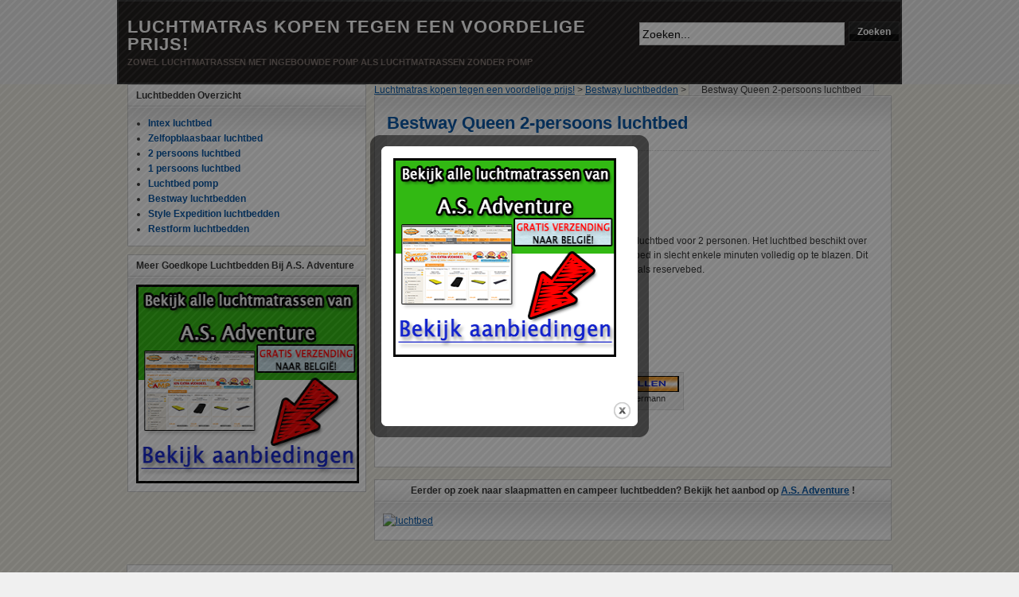

--- FILE ---
content_type: text/html; charset=UTF-8
request_url: http://www.luchtmatrassen.be/bestway-luchtbedden/bestway-queen-2-persoonsluchtbed.html
body_size: 8550
content:
<!DOCTYPE html PUBLIC "-//W3C//DTD XHTML 1.0 Transitional//EN" "http://www.w3.org/TR/xhtml1/DTD/xhtml1-transitional.dtd"><html xmlns="http://www.w3.org/1999/xhtml" lang="en-US">
<head profile="http://gmpg.org/xfn/11">
<meta http-equiv="Content-Type" content="text/html; charset=UTF-8" />
<title>Bestway Queen 2-persoons luchtbed</title>
<meta name="description" content="Zowel luchtmatrassen met ingebouwde pomp als luchtmatrassen zonder pomp" /><meta name="google-site-verification" content="IwpfjkaxHinrk9fd49DAuy5I4YbDZ31iSgja1CA8hYU" />
<link rel="alternate" type="application/rss+xml" href="http://www.luchtmatrassen.be/?feed=rss2" title="Luchtmatras kopen tegen een voordelige prijs! latest posts" />

<link rel="alternate" type="application/rss+xml" href="http://www.luchtmatrassen.be/?feed=comments-rss2" title="Luchtmatras kopen tegen een voordelige prijs! latest comments" />

<link rel="pingback" href="http://www.luchtmatrassen.be/xmlrpc.php" />

<link rel="shortcut icon" href="http://www.luchtmatrassen.be/wp-content/themes/arras-theme/images/favicon.ico" />

<meta name='robots' content='max-image-preview:large' />
	<style>img:is([sizes="auto" i], [sizes^="auto," i]) { contain-intrinsic-size: 3000px 1500px }</style>
	<link rel="alternate" type="application/rss+xml" title="Luchtmatras kopen tegen een voordelige prijs! &raquo; Bestway Queen 2-persoons luchtbed Comments Feed" href="http://www.luchtmatrassen.be/bestway-luchtbedden/bestway-queen-2-persoonsluchtbed.html/feed" />
		<!-- This site uses the Google Analytics by MonsterInsights plugin v9.11.1 - Using Analytics tracking - https://www.monsterinsights.com/ -->
		<!-- Note: MonsterInsights is not currently configured on this site. The site owner needs to authenticate with Google Analytics in the MonsterInsights settings panel. -->
					<!-- No tracking code set -->
				<!-- / Google Analytics by MonsterInsights -->
		<script type="text/javascript">
/* <![CDATA[ */
window._wpemojiSettings = {"baseUrl":"https:\/\/s.w.org\/images\/core\/emoji\/15.0.3\/72x72\/","ext":".png","svgUrl":"https:\/\/s.w.org\/images\/core\/emoji\/15.0.3\/svg\/","svgExt":".svg","source":{"concatemoji":"http:\/\/www.luchtmatrassen.be\/wp-includes\/js\/wp-emoji-release.min.js?ver=6.7.4"}};
/*! This file is auto-generated */
!function(i,n){var o,s,e;function c(e){try{var t={supportTests:e,timestamp:(new Date).valueOf()};sessionStorage.setItem(o,JSON.stringify(t))}catch(e){}}function p(e,t,n){e.clearRect(0,0,e.canvas.width,e.canvas.height),e.fillText(t,0,0);var t=new Uint32Array(e.getImageData(0,0,e.canvas.width,e.canvas.height).data),r=(e.clearRect(0,0,e.canvas.width,e.canvas.height),e.fillText(n,0,0),new Uint32Array(e.getImageData(0,0,e.canvas.width,e.canvas.height).data));return t.every(function(e,t){return e===r[t]})}function u(e,t,n){switch(t){case"flag":return n(e,"\ud83c\udff3\ufe0f\u200d\u26a7\ufe0f","\ud83c\udff3\ufe0f\u200b\u26a7\ufe0f")?!1:!n(e,"\ud83c\uddfa\ud83c\uddf3","\ud83c\uddfa\u200b\ud83c\uddf3")&&!n(e,"\ud83c\udff4\udb40\udc67\udb40\udc62\udb40\udc65\udb40\udc6e\udb40\udc67\udb40\udc7f","\ud83c\udff4\u200b\udb40\udc67\u200b\udb40\udc62\u200b\udb40\udc65\u200b\udb40\udc6e\u200b\udb40\udc67\u200b\udb40\udc7f");case"emoji":return!n(e,"\ud83d\udc26\u200d\u2b1b","\ud83d\udc26\u200b\u2b1b")}return!1}function f(e,t,n){var r="undefined"!=typeof WorkerGlobalScope&&self instanceof WorkerGlobalScope?new OffscreenCanvas(300,150):i.createElement("canvas"),a=r.getContext("2d",{willReadFrequently:!0}),o=(a.textBaseline="top",a.font="600 32px Arial",{});return e.forEach(function(e){o[e]=t(a,e,n)}),o}function t(e){var t=i.createElement("script");t.src=e,t.defer=!0,i.head.appendChild(t)}"undefined"!=typeof Promise&&(o="wpEmojiSettingsSupports",s=["flag","emoji"],n.supports={everything:!0,everythingExceptFlag:!0},e=new Promise(function(e){i.addEventListener("DOMContentLoaded",e,{once:!0})}),new Promise(function(t){var n=function(){try{var e=JSON.parse(sessionStorage.getItem(o));if("object"==typeof e&&"number"==typeof e.timestamp&&(new Date).valueOf()<e.timestamp+604800&&"object"==typeof e.supportTests)return e.supportTests}catch(e){}return null}();if(!n){if("undefined"!=typeof Worker&&"undefined"!=typeof OffscreenCanvas&&"undefined"!=typeof URL&&URL.createObjectURL&&"undefined"!=typeof Blob)try{var e="postMessage("+f.toString()+"("+[JSON.stringify(s),u.toString(),p.toString()].join(",")+"));",r=new Blob([e],{type:"text/javascript"}),a=new Worker(URL.createObjectURL(r),{name:"wpTestEmojiSupports"});return void(a.onmessage=function(e){c(n=e.data),a.terminate(),t(n)})}catch(e){}c(n=f(s,u,p))}t(n)}).then(function(e){for(var t in e)n.supports[t]=e[t],n.supports.everything=n.supports.everything&&n.supports[t],"flag"!==t&&(n.supports.everythingExceptFlag=n.supports.everythingExceptFlag&&n.supports[t]);n.supports.everythingExceptFlag=n.supports.everythingExceptFlag&&!n.supports.flag,n.DOMReady=!1,n.readyCallback=function(){n.DOMReady=!0}}).then(function(){return e}).then(function(){var e;n.supports.everything||(n.readyCallback(),(e=n.source||{}).concatemoji?t(e.concatemoji):e.wpemoji&&e.twemoji&&(t(e.twemoji),t(e.wpemoji)))}))}((window,document),window._wpemojiSettings);
/* ]]> */
</script>
<style id='wp-emoji-styles-inline-css' type='text/css'>

	img.wp-smiley, img.emoji {
		display: inline !important;
		border: none !important;
		box-shadow: none !important;
		height: 1em !important;
		width: 1em !important;
		margin: 0 0.07em !important;
		vertical-align: -0.1em !important;
		background: none !important;
		padding: 0 !important;
	}
</style>
<link rel='stylesheet' id='wp-block-library-css' href='http://www.luchtmatrassen.be/wp-includes/css/dist/block-library/style.min.css?ver=6.7.4' type='text/css' media='all' />
<style id='classic-theme-styles-inline-css' type='text/css'>
/*! This file is auto-generated */
.wp-block-button__link{color:#fff;background-color:#32373c;border-radius:9999px;box-shadow:none;text-decoration:none;padding:calc(.667em + 2px) calc(1.333em + 2px);font-size:1.125em}.wp-block-file__button{background:#32373c;color:#fff;text-decoration:none}
</style>
<style id='global-styles-inline-css' type='text/css'>
:root{--wp--preset--aspect-ratio--square: 1;--wp--preset--aspect-ratio--4-3: 4/3;--wp--preset--aspect-ratio--3-4: 3/4;--wp--preset--aspect-ratio--3-2: 3/2;--wp--preset--aspect-ratio--2-3: 2/3;--wp--preset--aspect-ratio--16-9: 16/9;--wp--preset--aspect-ratio--9-16: 9/16;--wp--preset--color--black: #000000;--wp--preset--color--cyan-bluish-gray: #abb8c3;--wp--preset--color--white: #ffffff;--wp--preset--color--pale-pink: #f78da7;--wp--preset--color--vivid-red: #cf2e2e;--wp--preset--color--luminous-vivid-orange: #ff6900;--wp--preset--color--luminous-vivid-amber: #fcb900;--wp--preset--color--light-green-cyan: #7bdcb5;--wp--preset--color--vivid-green-cyan: #00d084;--wp--preset--color--pale-cyan-blue: #8ed1fc;--wp--preset--color--vivid-cyan-blue: #0693e3;--wp--preset--color--vivid-purple: #9b51e0;--wp--preset--gradient--vivid-cyan-blue-to-vivid-purple: linear-gradient(135deg,rgba(6,147,227,1) 0%,rgb(155,81,224) 100%);--wp--preset--gradient--light-green-cyan-to-vivid-green-cyan: linear-gradient(135deg,rgb(122,220,180) 0%,rgb(0,208,130) 100%);--wp--preset--gradient--luminous-vivid-amber-to-luminous-vivid-orange: linear-gradient(135deg,rgba(252,185,0,1) 0%,rgba(255,105,0,1) 100%);--wp--preset--gradient--luminous-vivid-orange-to-vivid-red: linear-gradient(135deg,rgba(255,105,0,1) 0%,rgb(207,46,46) 100%);--wp--preset--gradient--very-light-gray-to-cyan-bluish-gray: linear-gradient(135deg,rgb(238,238,238) 0%,rgb(169,184,195) 100%);--wp--preset--gradient--cool-to-warm-spectrum: linear-gradient(135deg,rgb(74,234,220) 0%,rgb(151,120,209) 20%,rgb(207,42,186) 40%,rgb(238,44,130) 60%,rgb(251,105,98) 80%,rgb(254,248,76) 100%);--wp--preset--gradient--blush-light-purple: linear-gradient(135deg,rgb(255,206,236) 0%,rgb(152,150,240) 100%);--wp--preset--gradient--blush-bordeaux: linear-gradient(135deg,rgb(254,205,165) 0%,rgb(254,45,45) 50%,rgb(107,0,62) 100%);--wp--preset--gradient--luminous-dusk: linear-gradient(135deg,rgb(255,203,112) 0%,rgb(199,81,192) 50%,rgb(65,88,208) 100%);--wp--preset--gradient--pale-ocean: linear-gradient(135deg,rgb(255,245,203) 0%,rgb(182,227,212) 50%,rgb(51,167,181) 100%);--wp--preset--gradient--electric-grass: linear-gradient(135deg,rgb(202,248,128) 0%,rgb(113,206,126) 100%);--wp--preset--gradient--midnight: linear-gradient(135deg,rgb(2,3,129) 0%,rgb(40,116,252) 100%);--wp--preset--font-size--small: 13px;--wp--preset--font-size--medium: 20px;--wp--preset--font-size--large: 36px;--wp--preset--font-size--x-large: 42px;--wp--preset--spacing--20: 0.44rem;--wp--preset--spacing--30: 0.67rem;--wp--preset--spacing--40: 1rem;--wp--preset--spacing--50: 1.5rem;--wp--preset--spacing--60: 2.25rem;--wp--preset--spacing--70: 3.38rem;--wp--preset--spacing--80: 5.06rem;--wp--preset--shadow--natural: 6px 6px 9px rgba(0, 0, 0, 0.2);--wp--preset--shadow--deep: 12px 12px 50px rgba(0, 0, 0, 0.4);--wp--preset--shadow--sharp: 6px 6px 0px rgba(0, 0, 0, 0.2);--wp--preset--shadow--outlined: 6px 6px 0px -3px rgba(255, 255, 255, 1), 6px 6px rgba(0, 0, 0, 1);--wp--preset--shadow--crisp: 6px 6px 0px rgba(0, 0, 0, 1);}:where(.is-layout-flex){gap: 0.5em;}:where(.is-layout-grid){gap: 0.5em;}body .is-layout-flex{display: flex;}.is-layout-flex{flex-wrap: wrap;align-items: center;}.is-layout-flex > :is(*, div){margin: 0;}body .is-layout-grid{display: grid;}.is-layout-grid > :is(*, div){margin: 0;}:where(.wp-block-columns.is-layout-flex){gap: 2em;}:where(.wp-block-columns.is-layout-grid){gap: 2em;}:where(.wp-block-post-template.is-layout-flex){gap: 1.25em;}:where(.wp-block-post-template.is-layout-grid){gap: 1.25em;}.has-black-color{color: var(--wp--preset--color--black) !important;}.has-cyan-bluish-gray-color{color: var(--wp--preset--color--cyan-bluish-gray) !important;}.has-white-color{color: var(--wp--preset--color--white) !important;}.has-pale-pink-color{color: var(--wp--preset--color--pale-pink) !important;}.has-vivid-red-color{color: var(--wp--preset--color--vivid-red) !important;}.has-luminous-vivid-orange-color{color: var(--wp--preset--color--luminous-vivid-orange) !important;}.has-luminous-vivid-amber-color{color: var(--wp--preset--color--luminous-vivid-amber) !important;}.has-light-green-cyan-color{color: var(--wp--preset--color--light-green-cyan) !important;}.has-vivid-green-cyan-color{color: var(--wp--preset--color--vivid-green-cyan) !important;}.has-pale-cyan-blue-color{color: var(--wp--preset--color--pale-cyan-blue) !important;}.has-vivid-cyan-blue-color{color: var(--wp--preset--color--vivid-cyan-blue) !important;}.has-vivid-purple-color{color: var(--wp--preset--color--vivid-purple) !important;}.has-black-background-color{background-color: var(--wp--preset--color--black) !important;}.has-cyan-bluish-gray-background-color{background-color: var(--wp--preset--color--cyan-bluish-gray) !important;}.has-white-background-color{background-color: var(--wp--preset--color--white) !important;}.has-pale-pink-background-color{background-color: var(--wp--preset--color--pale-pink) !important;}.has-vivid-red-background-color{background-color: var(--wp--preset--color--vivid-red) !important;}.has-luminous-vivid-orange-background-color{background-color: var(--wp--preset--color--luminous-vivid-orange) !important;}.has-luminous-vivid-amber-background-color{background-color: var(--wp--preset--color--luminous-vivid-amber) !important;}.has-light-green-cyan-background-color{background-color: var(--wp--preset--color--light-green-cyan) !important;}.has-vivid-green-cyan-background-color{background-color: var(--wp--preset--color--vivid-green-cyan) !important;}.has-pale-cyan-blue-background-color{background-color: var(--wp--preset--color--pale-cyan-blue) !important;}.has-vivid-cyan-blue-background-color{background-color: var(--wp--preset--color--vivid-cyan-blue) !important;}.has-vivid-purple-background-color{background-color: var(--wp--preset--color--vivid-purple) !important;}.has-black-border-color{border-color: var(--wp--preset--color--black) !important;}.has-cyan-bluish-gray-border-color{border-color: var(--wp--preset--color--cyan-bluish-gray) !important;}.has-white-border-color{border-color: var(--wp--preset--color--white) !important;}.has-pale-pink-border-color{border-color: var(--wp--preset--color--pale-pink) !important;}.has-vivid-red-border-color{border-color: var(--wp--preset--color--vivid-red) !important;}.has-luminous-vivid-orange-border-color{border-color: var(--wp--preset--color--luminous-vivid-orange) !important;}.has-luminous-vivid-amber-border-color{border-color: var(--wp--preset--color--luminous-vivid-amber) !important;}.has-light-green-cyan-border-color{border-color: var(--wp--preset--color--light-green-cyan) !important;}.has-vivid-green-cyan-border-color{border-color: var(--wp--preset--color--vivid-green-cyan) !important;}.has-pale-cyan-blue-border-color{border-color: var(--wp--preset--color--pale-cyan-blue) !important;}.has-vivid-cyan-blue-border-color{border-color: var(--wp--preset--color--vivid-cyan-blue) !important;}.has-vivid-purple-border-color{border-color: var(--wp--preset--color--vivid-purple) !important;}.has-vivid-cyan-blue-to-vivid-purple-gradient-background{background: var(--wp--preset--gradient--vivid-cyan-blue-to-vivid-purple) !important;}.has-light-green-cyan-to-vivid-green-cyan-gradient-background{background: var(--wp--preset--gradient--light-green-cyan-to-vivid-green-cyan) !important;}.has-luminous-vivid-amber-to-luminous-vivid-orange-gradient-background{background: var(--wp--preset--gradient--luminous-vivid-amber-to-luminous-vivid-orange) !important;}.has-luminous-vivid-orange-to-vivid-red-gradient-background{background: var(--wp--preset--gradient--luminous-vivid-orange-to-vivid-red) !important;}.has-very-light-gray-to-cyan-bluish-gray-gradient-background{background: var(--wp--preset--gradient--very-light-gray-to-cyan-bluish-gray) !important;}.has-cool-to-warm-spectrum-gradient-background{background: var(--wp--preset--gradient--cool-to-warm-spectrum) !important;}.has-blush-light-purple-gradient-background{background: var(--wp--preset--gradient--blush-light-purple) !important;}.has-blush-bordeaux-gradient-background{background: var(--wp--preset--gradient--blush-bordeaux) !important;}.has-luminous-dusk-gradient-background{background: var(--wp--preset--gradient--luminous-dusk) !important;}.has-pale-ocean-gradient-background{background: var(--wp--preset--gradient--pale-ocean) !important;}.has-electric-grass-gradient-background{background: var(--wp--preset--gradient--electric-grass) !important;}.has-midnight-gradient-background{background: var(--wp--preset--gradient--midnight) !important;}.has-small-font-size{font-size: var(--wp--preset--font-size--small) !important;}.has-medium-font-size{font-size: var(--wp--preset--font-size--medium) !important;}.has-large-font-size{font-size: var(--wp--preset--font-size--large) !important;}.has-x-large-font-size{font-size: var(--wp--preset--font-size--x-large) !important;}
:where(.wp-block-post-template.is-layout-flex){gap: 1.25em;}:where(.wp-block-post-template.is-layout-grid){gap: 1.25em;}
:where(.wp-block-columns.is-layout-flex){gap: 2em;}:where(.wp-block-columns.is-layout-grid){gap: 2em;}
:root :where(.wp-block-pullquote){font-size: 1.5em;line-height: 1.6;}
</style>
<link rel='stylesheet' id='surl-lasso-lite-css' href='http://www.luchtmatrassen.be/wp-content/plugins/simple-urls/admin/assets/css/lasso-lite.css?ver=1739036052' type='text/css' media='all' />
<style id='akismet-widget-style-inline-css' type='text/css'>

			.a-stats {
				--akismet-color-mid-green: #357b49;
				--akismet-color-white: #fff;
				--akismet-color-light-grey: #f6f7f7;

				max-width: 350px;
				width: auto;
			}

			.a-stats * {
				all: unset;
				box-sizing: border-box;
			}

			.a-stats strong {
				font-weight: 600;
			}

			.a-stats a.a-stats__link,
			.a-stats a.a-stats__link:visited,
			.a-stats a.a-stats__link:active {
				background: var(--akismet-color-mid-green);
				border: none;
				box-shadow: none;
				border-radius: 8px;
				color: var(--akismet-color-white);
				cursor: pointer;
				display: block;
				font-family: -apple-system, BlinkMacSystemFont, 'Segoe UI', 'Roboto', 'Oxygen-Sans', 'Ubuntu', 'Cantarell', 'Helvetica Neue', sans-serif;
				font-weight: 500;
				padding: 12px;
				text-align: center;
				text-decoration: none;
				transition: all 0.2s ease;
			}

			/* Extra specificity to deal with TwentyTwentyOne focus style */
			.widget .a-stats a.a-stats__link:focus {
				background: var(--akismet-color-mid-green);
				color: var(--akismet-color-white);
				text-decoration: none;
			}

			.a-stats a.a-stats__link:hover {
				filter: brightness(110%);
				box-shadow: 0 4px 12px rgba(0, 0, 0, 0.06), 0 0 2px rgba(0, 0, 0, 0.16);
			}

			.a-stats .count {
				color: var(--akismet-color-white);
				display: block;
				font-size: 1.5em;
				line-height: 1.4;
				padding: 0 13px;
				white-space: nowrap;
			}
		
</style>
<link rel='stylesheet' id='smp_style-css' href='http://www.luchtmatrassen.be/wp-content/plugins/wp-super-popup//colorbox.css?ver=1838419657' type='text/css' media='all' />
<script type="text/javascript" src="http://www.luchtmatrassen.be/wp-includes/js/jquery/jquery.min.js?ver=3.7.1" id="jquery-core-js"></script>
<script type="text/javascript" src="http://www.luchtmatrassen.be/wp-includes/js/jquery/jquery-migrate.min.js?ver=3.4.1" id="jquery-migrate-js"></script>
<script type="text/javascript" src="http://www.luchtmatrassen.be/wp-content/themes/arras-theme/js/superfish/hoverIntent.js" id="hoverintent-js"></script>
<script type="text/javascript" src="http://www.luchtmatrassen.be/wp-content/themes/arras-theme/js/superfish/superfish.js" id="superfish-js"></script>
<script type="text/javascript" src="http://www.luchtmatrassen.be/wp-content/themes/arras-theme/js/jquery.validate.min.js" id="jquery-validate-js"></script>
<script type="text/javascript" src="http://www.luchtmatrassen.be/wp-content/themes/arras-theme/js/jquery.equalheights.min.js" id="jquery-equalheights-js"></script>
<script type="text/javascript" src="http://www.luchtmatrassen.be/wp-content/plugins/wp-super-popup//jquery.colorbox-min.js?ver=205692709" id="smp_colorbox-js"></script>
<script type="text/javascript" src="http://www.luchtmatrassen.be/wp-content/plugins/wp-super-popup//jquery.utils-min.js?ver=1942780056" id="smp_cookie-js"></script>
<script type="text/javascript" id="smp-script-js-extra">
/* <![CDATA[ */
var smp_vars = {"cookie_id":"1372273330327","cookie_num_visits":"3","show_mode":"1","popup_url":"http:\/\/www.luchtmatrassen.be\/wp-content\/uploads\/smp_popup.html","load_mode":"2","page_content_id":"","popup_width":"350","popup_height":"380","popup_opacity":"0.5","popup_speed":"700","overlay_close":"true","popup_delay":"800","cookie_duration":"30","ajaxurl":"http:\/\/www.luchtmatrassen.be\/wp-admin\/admin-ajax.php"};
/* ]]> */
</script>
<script type="text/javascript" src="http://www.luchtmatrassen.be/wp-content/plugins/wp-super-popup//wp-super-popup.js?ver=1757401000" id="smp-script-js"></script>
<link rel="https://api.w.org/" href="http://www.luchtmatrassen.be/wp-json/" /><link rel="alternate" title="JSON" type="application/json" href="http://www.luchtmatrassen.be/wp-json/wp/v2/posts/74" /><link rel="EditURI" type="application/rsd+xml" title="RSD" href="http://www.luchtmatrassen.be/xmlrpc.php?rsd" />
<meta name="generator" content="WordPress 6.7.4" />
<link rel="canonical" href="http://www.luchtmatrassen.be/bestway-luchtbedden/bestway-queen-2-persoonsluchtbed.html" />
<link rel='shortlink' href='http://www.luchtmatrassen.be/?p=74' />
<link rel="alternate" title="oEmbed (JSON)" type="application/json+oembed" href="http://www.luchtmatrassen.be/wp-json/oembed/1.0/embed?url=http%3A%2F%2Fwww.luchtmatrassen.be%2Fbestway-luchtbedden%2Fbestway-queen-2-persoonsluchtbed.html" />
<link rel="alternate" title="oEmbed (XML)" type="text/xml+oembed" href="http://www.luchtmatrassen.be/wp-json/oembed/1.0/embed?url=http%3A%2F%2Fwww.luchtmatrassen.be%2Fbestway-luchtbedden%2Fbestway-queen-2-persoonsluchtbed.html&#038;format=xml" />

<!-- platinum seo pack 1.3.8 -->
<meta name="robots" content="index,follow,noodp,noydir" />
<meta name="description" content="2-persoons luchtbed van Bestway &nbsp; Het Queen luchtbed van Bestway is een zeer comfortabel luchtbed voor 2 personen. Het luchtbed beschikt" />
<link rel="canonical" href="http://www.luchtmatrassen.be/bestway-luchtbedden/bestway-queen-2-persoonsluchtbed.html" />
<!-- /platinum one seo pack -->

	<link rel="stylesheet" href="http://www.luchtmatrassen.be/wp-content/themes/arras-theme/css/blueprint/screen.css" type="text/css" media="screen,projection" />
	<link rel="stylesheet" href="http://www.luchtmatrassen.be/wp-content/themes/arras-theme/css/blueprint/print.css" type="text/css" media="print" />
	<!--[if IE 6]>
	<link rel="stylesheet" href="http://www.luchtmatrassen.be/wp-content/themes/arras-theme/css/blueprint/ie.css" type="text/css" media="screen,projection" />
	<![endif]-->
	<link rel="stylesheet" href="http://www.luchtmatrassen.be/wp-content/themes/arras-theme/css/styles/legacy.css" type="text/css" media="screen,projection" />	<!--[if IE 6]>
	<link rel="stylesheet" href="http://www.luchtmatrassen.be/wp-content/themes/arras-theme/css/ie6.css" type="text/css" />
	<![endif]-->
	<link rel="stylesheet" href="http://www.luchtmatrassen.be/wp-content/themes/arras-theme/css/layouts/2c-l-fixed.css" type="text/css" />

<!-- Generated by Arras Theme -->
<style type="text/css">
#wrapper { background: center top scroll no-repeat #F1EFE6; }
#index-featured .posts-default .post { width: 205px; }
#index-featured .posts-default img, #index-featured .posts-default .entry-thumbnails-link { width: 195px; height: 110px; }
#index-featured .posts-default .entry-thumbnails { width: 205px; height: 120px; }
#index-featured .posts-quick .entry-thumbnails { width: 195px; height: 110px; }
#index-featured .posts-default .entry-meta, #index-featured .posts-quick .entry-meta { width: 195px; }
#index-news .posts-default .post { width: 165px; }
#index-news .posts-default img, #index-news .posts-default .entry-thumbnails-link { width: 155px; height: 155px; }
#index-news .posts-default .entry-thumbnails { width: 165px; height: 165px; }
#index-news .posts-quick .entry-thumbnails img { width: 155px; height: 155px; }
#index-news .posts-default .entry-meta, #index-news .posts-quick .entry-meta { width: 155px; }

#archive-posts .posts-default .post { width: 165px; }
#archive-posts .posts-default img, #archive-posts .posts-default .entry-thumbnails-link { width: 155px; height: 155px; }
#archive-posts .posts-default .entry-thumbnails { width: 165px; height: 165px; }
#archive-posts .posts-quick .entry-thumbnails img { width: 155px; height: 155px; }
#archive-posts .posts-default .entry-meta, #archive-posts .posts-quick .entry-meta { width: 155px; }

</style>
<link rel="stylesheet" href="http://www.luchtmatrassen.be/wp-content/themes/arras-theme/user.css" type="text/css" media="screen,projection" /><script type="text/javascript">
jQuery(document).ready(function($) {

$('.multi-sidebar').tabs();

$('.sf-menu').superfish({autoArrows: true, speed: 'fast', dropShadows: 'true'});

$('#commentform').validate();

$('.posts-default').equalHeights();
$('#footer-sidebar').equalHeights();


});</script>
</head>

<body class="post-template-default single single-post postid-74 single-format-standard layout-2c-l-fixed style-legacy no-js">
<script type="text/javascript">
//<![CDATA[
(function(){
var c = document.body.className;
c = c.replace(/no-js/, 'js');
document.body.className = c;
})();
//]]>
</script>


<div id="header">
	<div id="branding" class="clearfix">
	<div class="logo clearfix">
				<span class="blog-name"><a href="http://www.luchtmatrassen.be">Luchtmatras kopen tegen een voordelige prijs!</a></span>
		<span class="blog-description">Zowel luchtmatrassen met ingebouwde pomp als luchtmatrassen zonder pomp</span>
			</div>
	<div id="searchbar">
		<form method="get" class="searchform clearfix" action="http://www.luchtmatrassen.be/">
 <input type="text" value="Zoeken..." name="s" class="s" onfocus="this.value=''" />
 <input type="submit" class="searchsubmit" value="Zoeken" title="Zoeken Luchtmatras kopen tegen een voordelige prijs!" />
</form>
  
	</div>
	</div><!-- #branding -->
</div><!-- #header -->


<div id="wrapper">
	
	  
	<div id="main" class="clearfix">
    <div id="container" class="clearfix">

<div id="content" class="section">

<!-- Breadcrumb NavXT 7.4.1 -->
<span property="itemListElement" typeof="ListItem"><a property="item" typeof="WebPage" title="Go to Luchtmatras kopen tegen een voordelige prijs!." href="http://www.luchtmatrassen.be" class="home" ><span property="name">Luchtmatras kopen tegen een voordelige prijs!</span></a><meta property="position" content="1"></span> &gt; <span property="itemListElement" typeof="ListItem"><a property="item" typeof="WebPage" title="Go to the Bestway luchtbedden Category archives." href="http://www.luchtmatrassen.be/bestway-luchtbedden" class="taxonomy category" ><span property="name">Bestway luchtbedden</span></a><meta property="position" content="2"></span> &gt; <span property="itemListElement" typeof="ListItem"><span property="name" class="post post-post current-item">Bestway Queen 2-persoons luchtbed</span><meta property="url" content="http://www.luchtmatrassen.be/bestway-luchtbedden/bestway-queen-2-persoonsluchtbed.html"><meta property="position" content="3"></span>
		<div id="post-74" class="clearfix single-post post-74 post type-post status-publish format-standard hentry category-bestway-luchtbedden">

        <h1 class="entry-title"><a href="http://www.luchtmatrassen.be/bestway-luchtbedden/bestway-queen-2-persoonsluchtbed.html" rel="bookmark">Bestway Queen 2-persoons luchtbed</a></h1><div class="entry-info"></div>        
        <div class="entry-content">
		<div><img decoding="async" id="productafbeelding22689normaal" style="border: 0pt none;" title="Bestway Queen luchtbed" src="http://www.nl.neck.be/bilder/a0001/328x328/7/72/72548410h00f.jpg" alt="Bestway Queen luchtbed" width="328" height="151" align="top" border="0" /><strong> </strong><strong> </strong></div>
<p><strong>2-persoons luchtbed van Bestway</strong></p>
<p>&nbsp;</p>
<p><strong> </strong><span id="more-74"></span></p>
<p>Het Queen luchtbed van Bestway is een zeer comfortabel luchtbed voor 2 personen. Het luchtbed beschikt over een elektrische pomp die het mogelijk maakt om het luchtbed in slecht enkele minuten volledig op te blazen. Dit luchtbed voor 2 personen is ideaal voor op de camping of als reservebed.</p>
<ul>
<li>Ingebouwde luchtpomp</li>
<li>Inclusief opbergtas</li>
</ul>
<p>Prijs: <strong>€ 59,95</strong></p>
<p><center><div style="width: 126px" class="wp-caption aligncenter"><a href="http://ad.zanox.com/ppc/?19272292C1792035952T&amp;ULP=[[http://www.nl.neck.be/produkt/produkte.mb1?fh_url=fh_secondid%3D11932436&amp;trackc=bb33a05cdcbb965fe7a91a0137c78a78]]" rel="nofollow"><img decoding="async" title="bestelbutton" src="http://www.bloeddrukmeteronline.be/images/temp823431360up.png" alt="" width="116" height="20" /></a><p class="wp-caption-text">Via Neckermann</p></div></p>
<p style="text-align: center;"><!-- BEGIN van de zanox-afilliate HTML-code --><br />
<!-- ( De HTML-code mag niet gewijzigd worden.) --><br />
<img decoding="async" src="http://ad.zanox.com/ppv/?19272292C1792035952" alt="" width="1" height="1" align="bottom" border="0" hspace="1" /><br />
<!-- EINDE van de zanox-affiliate HTML-code --></p>
<p></center></p>  
        		</div>
        
        <!-- <rdf:RDF xmlns:rdf="http://www.w3.org/1999/02/22-rdf-syntax-ns#"
			xmlns:dc="http://purl.org/dc/elements/1.1/"
			xmlns:trackback="http://madskills.com/public/xml/rss/module/trackback/">
		<rdf:Description rdf:about="http://www.luchtmatrassen.be/bestway-luchtbedden/bestway-queen-2-persoonsluchtbed.html"
    dc:identifier="http://www.luchtmatrassen.be/bestway-luchtbedden/bestway-queen-2-persoonsluchtbed.html"
    dc:title="Bestway Queen 2-persoons luchtbed"
    trackback:ping="http://www.luchtmatrassen.be/bestway-luchtbedden/bestway-queen-2-persoonsluchtbed.html/trackback" />
</rdf:RDF> -->
		
            </div>
    <h4 class="module-title">Eerder op zoek naar slaapmatten en campeer luchtbedden? Bekijk het aanbod op <a rel="nofollow" href="http://www.luchtmatrassen.be/go/volledig-aanbod" rel="nofollow">A.S. Adventure</a> !</h4>
	<p class="nocomments"><a href="http://www.luchtmatrassen.be/go/volledig-aanbod"><img src="http://static.tradetracker.net/be/material_image/27262e52aeeb42c66042aa7889256e4cd84718f6.jpg" alt="luchtbed" style="border:none;" height="90" width="628"/></a></p>

	
	    

</div><!-- #content -->
</div><!-- #container -->


<div id="primary" class="aside main-aside sidebar">
  
	<ul class="xoxo">
		<li class="widgetcontainer clearfix"><h5 class="widgettitle">Luchtbedden Overzicht</h5><div class="widgetcontent"><div class="menu-luchtbedden-container"><ul id="menu-luchtbedden" class="menu"><li id="menu-item-6" class="menu-item menu-item-type-taxonomy menu-item-object-category menu-item-6"><a href="http://www.luchtmatrassen.be/intex-luchtbed">Intex luchtbed</a></li>
<li id="menu-item-60" class="menu-item menu-item-type-taxonomy menu-item-object-category menu-item-60"><a href="http://www.luchtmatrassen.be/zelfopblaasbaar-luchtbed">Zelfopblaasbaar luchtbed</a></li>
<li id="menu-item-61" class="menu-item menu-item-type-taxonomy menu-item-object-category menu-item-61"><a href="http://www.luchtmatrassen.be/2-persoons-luchtbed">2 persoons luchtbed</a></li>
<li id="menu-item-62" class="menu-item menu-item-type-taxonomy menu-item-object-category menu-item-62"><a href="http://www.luchtmatrassen.be/1-persoons-luchtbed">1 persoons luchtbed</a></li>
<li id="menu-item-59" class="menu-item menu-item-type-taxonomy menu-item-object-category menu-item-59"><a href="http://www.luchtmatrassen.be/luchtbed-pomp">Luchtbed pomp</a></li>
<li id="menu-item-121" class="menu-item menu-item-type-taxonomy menu-item-object-category current-post-ancestor current-menu-parent current-post-parent menu-item-121"><a href="http://www.luchtmatrassen.be/bestway-luchtbedden">Bestway luchtbedden</a></li>
<li id="menu-item-122" class="menu-item menu-item-type-taxonomy menu-item-object-category menu-item-122"><a href="http://www.luchtmatrassen.be/style-expedition-luchtbedden">Style Expedition luchtbedden</a></li>
<li id="menu-item-123" class="menu-item menu-item-type-taxonomy menu-item-object-category menu-item-123"><a href="http://www.luchtmatrassen.be/restform-luchtbedden">Restform luchtbedden</a></li>
</ul></div></div></li><li class="widgetcontainer clearfix"><h5 class="widgettitle">Meer Goedkope Luchtbedden Bij A.S. Adventure</h5><div class="widgetcontent">			<div class="textwidget"><a rel=nofollow href="http://www.luchtmatrassen.be/go/sidebar-banner" target="_blank"><img src="http://www.luchtmatrassen.be/images/luchtmatras-banner.png" width="280" height="250" border="0" alt="" /></a></div>
		</div></li>	</ul>		
</div><!-- #primary -->
<div id="secondary" class="aside main-aside sidebar">
    <ul class="xoxo">
        <!-- Widgetized sidebar, if you have the plugin installed.  -->
        		<li></li>		
        		
				<li></li>
		    </ul>
	  
</div><!-- #secondary -->
	</div><!-- #main -->
	
	    
    <div id="footer" class="clearfix">
    	<ul id="footer-sidebar" class="clearfix xoxo">
						<li></li>
                    </ul>
		
		<div class="footer-message">
		
		<p>Copyright Luchtmatras kopen tegen de voordeligste prijs!. All Rights Reserved.</p>		
		</div><!-- .footer-message -->
    </div>
    
    
			<!-- Lasso tracking events - Performance -->
			<script type="text/javascript" src="https://js.getlasso.co/lasso-performance.min.js?ver=130.20260130" defer></script>
			<script type="text/javascript" defer>
				document.addEventListener("lassoTrackingEventLoaded", function(e) {
					e.detail.init({
						'lsid': 'ls-hquqmljbnuda9j6vlrfgurq6av',
						'pid': '74',
						'ipa': '',
						'performance': '1',
						'matching': '1',
					});
				});
			</script>
			<script type="text/javascript" src="http://www.luchtmatrassen.be/wp-includes/js/jquery/ui/core.min.js?ver=1.13.3" id="jquery-ui-core-js"></script>
<script type="text/javascript" src="http://www.luchtmatrassen.be/wp-includes/js/jquery/ui/tabs.min.js?ver=1.13.3" id="jquery-ui-tabs-js"></script>
<script type="text/javascript" src="http://www.luchtmatrassen.be/wp-includes/js/comment-reply.min.js?ver=6.7.4" id="comment-reply-js" async="async" data-wp-strategy="async"></script>
	<script type="text/javascript">
jQuery(document).ready(function($) {

	
});
</script>

</div><!-- #wrapper -->
</body>
</html>
   

--- FILE ---
content_type: text/html
request_url: http://www.luchtmatrassen.be/wp-content/uploads/smp_popup.html
body_size: 287
content:
<html><head><link type="text/css" media="screen" rel="stylesheet" href="http://www.luchtmatrassen.be/wp-content/plugins/wp-super-popup/tiny_mce/themes/advanced/skins/default/content.css" /></head><body><p><a rel="nofollow" href="/go/splash" target="_blank"><img style="border: 0px; margin-left: auto; margin-right: auto;" src="/images/luchtmatras-banner.png" alt="" width="280" height="250" /></a></p></body></html>

--- FILE ---
content_type: text/css
request_url: http://www.luchtmatrassen.be/wp-content/themes/arras-theme/css/styles/legacy.css
body_size: 5268
content:
/* globals */
html					{ height: 100%; min-height: 100%; margin: 0; padding: 0; }
body					{ background-color: #F0F0F0; color: #333; font: 12px 'Lucida Grande',Arial,Helvetica,sans-serif; height: 100%; min-height: 100%; }

h1, h2, h3, h4, h5, h6	{ font-weight: bold; color: #1E1B1A; }

.clearfix:after			{ clear: both; content: "."; display: block; height: 0; line-height: 0; visibility: hidden; }
.clearfix				{ display: inline-block; }
html[xmlns] .clearfix	{ display: block; }
* html .clearfix		{ height: 1%; }

:focus					{ -moz-outline-style: none; }

a, a:link, a:visited	{ color: #0052A3; text-decoration: underline; }
a:hover					{ color: #1A8DFF; }

p						{ line-height: 1.5em; margin: 0 0 1.25em; }
blockquote				{ border-left: 2px solid #CCC; color: #666; padding: 5px 10px 1px; font-style: normal; }
blockquote p:last-child	{ margin: 0 0 5px; }
code					{ background: #EAEAEA; color: #333; font-family: Consolas, Monaco, Courier, monospace; font-size: 11px; margin: 1px 0; padding: 1px 3px; }
pre code				{ background: #322E2C; border: 1px solid #635957; color: #FFF; display: block; overflow: scroll; padding: 1.5em 1.75em; }

input[type=text], input[type=password], textarea	{ background: url(../../images/form.jpg) repeat-x top #FFF; border: 1px solid #CCC; padding: 3px; }
input[type=submit], #wp-email-submit    { font-family: 'Lucida Grande', Arial, Helvetica, sans-serif; background: url(../../images/feed-title-white.jpg) repeat-x; border: 1px solid #CCC; padding: 5px 10px; font-size: 12px; color: #000; font-weight: bold; }
input[type=submit]:hover, #wp-email-submit:hover    { background: #314E6A; color: #FFF; }

table					{ border-collapse: collapse; border-spacing: 0; border: 1px solid #CCC; }
th, td					{ padding: 5px; border: 1px solid #CCC; border-width: 1px; }
th, thead th			{ font-weight: 700; color: #333; background: #DDD; }
td, tbody td			{ background: #F0F0F0; }

/* common classes */
.aligncenter			{ display: block; margin: 0 auto; }
.alignright				{ float: right; margin: 0 0 1em 1em; }
.alignleft				{ float: left; margin: 0 1em 1em 0; }
.floatleft				{ float: left; }
.floatright				{ float: right; }
img.aligncenter, img.alignright, 
img.alignleft			{ border: 3px solid #EEE; }

.textcenter				{ text-align: center; }
.textright				{ text-align: right; }
.textleft				{ text-align: left; }

.noticebox				{ background-color: #fff9d7; border: 1px solid #e2c822; color: #333; margin-bottom: 20px; padding: 10px; }
.noticebox a			{ color: #000; }

.sub					{ font-size: 11px; color: #848485; }

.ui-tabs-hide, .hide	{ display: none !important; }

.wp-caption { border: 1px solid #DDD; text-align: center; background: #F3F3F3; padding-top: 4px; margin: 10px }
.wp-caption img { margin: 0; padding: 0; border: none }
.wp-caption .wp-caption-text { font-size: 11px; line-height: 17px; padding: 0 4px 5px; margin: 0 }

.tags a:link, .tags a:visited	{ text-decoration: none; font-weight: 700; padding: 0 5px 3px; line-height: 1.3em; display: inline-block; }
.tags a:hover					{ text-decoration: underline; }

.xoxo					{ padding: 0; }
.arras					{ color: #383332 !important; }

/* structure */
#wrapper				{ min-height: 100%; position: relative; padding: 0px 0; }
#main					{ padding: 0px 10px 0; }
/*#main { background: url(../../images/12_col.gif); } */

/* header */
#header					{ background: #1e1b1a; border-bottom: 5px solid #383332; padding: 0; }
#branding				{ width: 980px; margin: 0 auto; padding: 0 0 20px; }
.logo					{ max-width: 590px; float: left; margin: 21px 0 0 10px; }
.blog-name				{ font-family: 'Segoe UI', Arial, Helvetica, sans-serif; font-size: 22px; margin: 0 0 3px; line-height: 1em; display: block; text-transform: uppercase; letter-spacing: 1px; font-weight: bold; }
.blog-name a:link, .blog-name a:visited	{ color: #FFF; text-decoration: none; }
/*.blog-name a:link, .blog-name a:visited	{  text-indent: -9000px; background: url(../../images/icons/logo.png) no-repeat; width: 450px; height: 22px; display: block; }*/
.blog-description		{ font-family: 'Segoe UI', Arial, Helvetica, sans-serif; line-height: 1em; display: block; font-size: 11px; font-weight: bold; color: #7d716d; margin: 0; padding: 3px 0 0; text-transform: uppercase; zoom: 1; *display: inline; }

/* navigation */
#nav					{ zoom: 1; max-height: 32px; background: url(../../images/topnav.jpg) repeat-x top; }
#nav-content			{ margin: 0 auto; width: 578px; }

.sf-menu				{ font-weight: bold; max-width: 770px; }
.sf-menu, .sf-menu ul	{ float: left; list-style: none; line-height: 31px; padding: 0 0 2px; margin: 0; height: 31px; }
.sf-menu a				{ display: block; text-decoration: none; padding: 1px 12px; color: #777; font-size: 11px; text-transform: uppercase;  }
.sf-menu a:hover		{ color: #000; }
.sf-menu li.sfhover, .sf-menu li:hover { background: url(../../images/content-bg.jpg) repeat-x top #FFF; }
.sf-menu li				{ float: left; padding: 0; }
.sf-menu ul				{ position: absolute; left: -999em; height: auto; width: 150px; margin: 0 0; line-height: 1; border: none; }
.sf-menu li li			{ width: 148px; }
.sf-menu li li a		{ background: #FFF; padding: 7px 10px; width: 128px; font-size: 12px; text-transform: none; }
.sf-menu li ul ul		{ margin: -25px 0 0 148px; }
.sf-menu li:hover ul ul, .sf-menu li:hover ul ul ul, .sf-menu li:hover ul ul ul ul, .sf-menu li.sfhover ul ul, .sf-menu li.sfhover ul ul ul, .sf-menu li.sfhover ul ul ul ul { left: -999em; }
.sf-menu li:hover ul, .sf-menu li li:hover ul, .sf-menu li li li:hover ul, .sf-menu li li li li:hover ul, .sf-menu li.sfhover ul, .sf-menu li li.sfhover ul, .sf-menu li li li.sfhover ul, .sf-menu li li li li.sfhover ul { left: auto; z-index: 2; }
.sf-menu li ul li:hover a, .sf-menu li ul li li:hover a, .sf-menu li ul li li li:hover a, .sf-menu li ul li li li:hover a { background: #fff; color: #777; }
.sf-menu li:hover li a, .sf-menu li li:hover li a, .sf-menu li li li:hover li a, .sf-menu li li li li:hover li a { background: #f5f5f5; color: #666; font-size: 11px; }
.sf-menu .sf-with-ul	{ padding-right: 15px; }
.sf-sub-indicator		{ background: url(../../images/dropdown_dark.png) no-repeat; width: 5px; height: 5px; text-indent: -9999px; display: inline-block; position: relative; left: 7px; top: 0; vertical-align: middle; }

.quick-nav				{ float: right; list-style: none; margin: 0; padding: 0; }
.quick-nav li			{ padding: 7px 5px 0 0; float: left; display: inline; }
.quick-nav a:link, .quick-nav a:visited	{ display: block; text-indent: -9000px; width: 16px; height: 16px; float: left; clear: left; }

.quick-nav #rss			{ background: url(../../images/rss.png) no-repeat; }
.quick-nav #twitter		{ background: url(../../images/twitter.png) no-repeat; }
.quick-nav #facebook	{ background: url(../../images/facebook.png) no-repeat; }

/* search bar */
#searchbar				{ float: right; overflow: hidden; margin: 25px 0 0; }
.searchform .s			{ font-family: 'Lucida Grande', Arial, Helvetica, sans-serif; font-size: 14px; border: 1px solid #CCC; background: #FFF; padding: 6px 3px 5px; margin: 1px 5px 0 0; float: left; width: 250px; }
.searchform .searchsubmit { float: left; cursor: pointer; border: 1px solid #333; background: url(../../images/postbar-black.gif) repeat-x; color: #FFF; }
.searchform .searchsubmit:hover { background: #FFF; color: #383332; }

/* sidebar */
.sidebar .xoxo			{ list-style: none; padding: 0; margin: 0; }
.widgetcontainer ul, .widgetcontent .xoxo, .widgetcontainer ol	{ list-style: disc; margin: 0 0 0 15px; padding: 0; }
.widgetcontainer li		{ margin: 3px 0; }
.widgetcontainer li a:visited, .widgetcontainer li a:link	{ text-decoration: none; font-weight: bold; font-size: 12px; }
.widgetcontainer li a:hover	{ border-bottom: 1px dotted #635957; }
.widgetcontainer input[type=text], .widgetcontainer input[type=password]	{ width: 80%; }
.widgetcontainer .excerpt	{ font-size: 11px; margin: 5px 0; }
.widgetcontainer .searchform .searchsubmit { margin: 5px 0 0; }
.widgettitle			{ color: #333; font-size: 12px; font-weight: bold; margin: 0; padding: 6px 10px; background: url(../../images/feed-title-white.jpg) repeat-x top #EFEFEF; border: 1px solid #CCC; }
.widgettitle a			{ color: #333; }
.widgetcontent			{ border: solid #CCC; border-width: 0 1px 1px; background: url(../../images/content-bg.jpg) top repeat-x #FFF; margin-bottom: 10px; padding: 10px; line-height: 1.4em; }

.attachment-sidebar-thumb, .multi-sidebar .recentcomments .avatar	{ float: left; border: 3px solid #CCC; width: 36px; height: 36px; margin: 0 10px 0 0; }
.sidebar-read-more:link, .sidebar-read-more:visited	{ font-size: 11px !important; text-transform: uppercase; font-weight: bold; color: #000; }

.multi-sidebar .tabs	{ list-style: none; margin: 0 0 5px; padding: 0; overflow: hidden; }
.multi-sidebar .tabs li	{ float: left; background: #0052A3; padding: 5px; margin: 0 3px 5px 0; border: 1px solid #CCC; }
.multi-sidebar .tabs a:link, .multi-sidebar .tabs a:visited	{ text-decoration: none; font-weight: bold; color: #FFF; }
.multi-sidebar .tabs a:hover	{ border-bottom: 1px dotted #FFF; }
.multi-sidebar .tabs .ui-tabs-selected	{ background: #FFF; }					
.multi-sidebar .tabs .ui-tabs-selected a:link, .multi-sidebar .tabs .ui-tabs-selected a:visited	{ color: #37322F; }			
.multi-sidebar .widgetcontainer	{ background: url(../../images/content-bg.jpg) top repeat-x #FFF; border: 1px solid #CCC; margin-bottom: 10px; padding: 10px; }
.multi-sidebar .widgetcontainer ul, .featured-stories, .related-posts	{ list-style: none !important; margin: 0 0 0 5px !important; }
.multi-sidebar .widgetcontainer li, .featured-stories li,  .related-posts li	{ padding: 0 0 10px; margin: 0 0 10px; border-bottom: 1px dotted #CCC; }
.multi-sidebar .recentcomments .author	{ font-weight: normal; font-size: 11px; }

#wp-calendar			{ width: 100%; border: 1px solid #999; }
#wp-calendar caption	{ color: #333; font-size: 12px; font-weight: 700; margin: 0; padding: 5px 9px; background: url(../../images/feed-title-white.jpg) repeat-x top #EFEFEF; border: 1px solid #CCC; }
						
/* featured slideshow */
.featured				{ margin: 0 10px 20px 0; overflow: hidden; }
#controls				{ position: relative; float: left; z-index: 100; top: 90px;  }

#controls .next, #controls .prev	{ text-indent: -9000px; width: 30px; height: 30px; display: block; z-index: 1000; opacity: 0.7; }
#controls .prev			{ background: url(../../images/prev.png) no-repeat; float: left; position: absolute; left: 5px; }
#controls .next			{ background: url(../../images/next.png) no-repeat; float: right; position: absolute; left: 605px; }
#controls .next:hover, #controls .prev:hover	{ opacity: 1; }
#controls a:focus		{ outline: none; }

#featured-slideshow		{ position: relative; z-index: 0 !important; border: 5px solid #CCC; }			

.featured-article		{ display: block; width: 640px; height: 250px; text-decoration: none !important; background-position: center !important; }
.featured-article img	{ width: 640px; height: 250px; }
.featured-entry			{ position: relative; top: -85px; overflow: hidden; background: #000; height: 85px; color: #a7a7a7; padding: 0; display: block; opacity: 0.8; filter: alpha(opacity = 80); }
.featured-entry .entry-title	{ color: #FFF; padding: 10px 15px 5px; display: block; font-size: 18px; font-weight: bold; }
.featured-entry .entry-summary	{ padding: 0 15px; margin: 0; display: block; }

/* bottom content */
#bottom-content-1, #bottom-content-2	{ list-style: none; float: left; width: 320px; margin: 10px 10px 10px 0; overflow: hidden; padding: 0; }
#bottom-content-1 .xoxo, #bottom-content-2 .xoxo	{ margin: 0; }
#bottom-content-1 * .xoxo, #bottom-content-2 * .xoxo{ margin-left: 15px; }
#bottom-content-1 .widgettitle, #bottom-content-2 .widgettitle	{ background: #F0F0F0; }

.layout-3c-r-fixed #bottom-content-1, .layout-3c-r-fixed #bottom-content-2, .layout-3c-fixed #bottom-content-1, .layout-3c-fixed #bottom-content-2	{ width: 243px; }

/* latest headlines */
.posts-default, .posts-quick, .posts-line	{ list-style: none; margin: 0 0 20px; padding: 0; overflow: hidden; }
.posts-default .post	{ float: left; margin: 0 8px 8px 0; font-size: 12px; padding: 5px 2px 10px; background: url(../../images/content-bg.jpg) repeat-x #FFF; border: 1px solid #CCC; }
.posts-default img		{ float: left; background: #111; }
.posts-default .entry-title	{ font-weight: bold; font-size: 12px; margin: 5px; line-height: 1.3em; }
.posts-default .entry-title a:link, .posts-default .entry-title a:visited	{ color: #0052A3; text-decoration: none; }
.posts-default .entry-thumbnails-link { margin-left: 5px; }
.posts-default .entry-summary, .posts-quick .entry-summary	{ color: #111; overflow: hidden; margin: 0 5px 10px; }
.posts-default .entry-summary	{ font-size: 11px; }
.no-js .posts-default .entry-summary	{ height: 58px; }

.entry-thumbnails	{ clear: both; display: inline-block; }
.entry-thumbnails:hover	{ border-color: #383332; }
.entry-thumbnails-link { float: left; background: #111; display: block; text-decoration: none !important; }

.posts-quick			{ margin: 0 10px 10px 0; padding: 10px; background: url(../../images/content-bg.jpg) repeat-x #FFF; border: 1px solid #CCC; }
.posts-quick li			{ padding: 15px 10px 0 0; border-bottom: 1px solid #CCC; }
.posts-quick li:first-child	{ padding-top: 5px; }
.posts-quick .entry-title	{ font-weight: bold; font-size: 14px; margin: 0; line-height: 1.3em; }
.posts-quick .entry-title a:link, .posts-quick .entry-title a:visited	{ color: #0052A3; text-decoration: none; }
.posts-quick .entry-summary	{ font-size: 12px; line-height: 1.6em; margin-bottom: 15px; }
.posts-quick .quick-read-more	{ font-weight: bold; font-size: 12px; padding: 10px 0 0; margin: 0; }
.posts-quick .entry-thumbnails	{ float: left; margin: 3px 10px 10px 5px; border: 2px solid #CCC; }
.posts-quick .entry-thumbnails:hover	{ border-color: #383332; }
.posts-quick .entry-thumbnails-link	{ margin: 0; }
.posts-quick .entry-info { font-size: 11px; color: #666; border: none; margin: 0 0 5px; }
.posts-quick .entry-info abbr { padding: 0 4px 0 0; text-decoration: none; border: none; }
.posts-quick .entry-info span { padding: 0 4px; }
.posts-default .entry-meta, .posts-quick .entry-meta	{ color: #CCC; float: left; background: #000; height: 25px; display: block; margin: -25px 0 0; font-weight: 700; opacity: 0.7; }
.posts-default .entry-meta a:link, .posts-default .entry-meta a:visited, .posts-quick .entry-meta a:link, .posts-quick .entry-meta a:visited	{ color: #FFF; text-decoration: none; }
.posts-default .entry-comments, .posts-quick .entry-comments { float: right; margin: 5px 5px 0; background: url(../../images/comments.gif) no-repeat left center; padding: 0 0 0 12px; }
.posts-default .published { text-transform: uppercase; float: left; margin: 5px 5px 0; font-size: 10px; color: #999; border-bottom: none; }
.posts-line				{ background: #FFF; border: 1px solid #CCC; margin: 0 10px 10px 0; padding: 10px; line-height: 1.4em; }
.posts-line	li			{ padding: 7px 0; border-bottom: 1px solid #EEE; }
.posts-line .entry-cat	{ float: left; font-size: 11px; width: 100px; overflow: hidden; color: #848485; }
.posts-line .entry-title	{ float: left; font-size: 12px; margin: 0; max-width: 450px; line-height: 1.4em; }
.layout-3c-fixed .posts-line .entry-title, .layout-3c-r-fixed .posts-line .entry-title { max-width: 300px; }
.posts-line a:link, .posts-line a:visited	{ color: #373331; }
.posts-line .entry-comments	{ float: right; font-size: 11px; color: #848485; }

.navigation				{ margin: 10px 10px 0 0; }

.home-title				{ text-transform: uppercase; font-weight: bold; font-size: 11px; padding: 6px 10px;  background: url(../../images/feed-title-white.jpg) repeat-x #FFF; border: 1px solid #CCC; margin: 0 10px 10px 0; color: #333; }

/* single post */
.single .post, #main .single-post	{ background: url(../../images/content-bg.jpg) repeat-x top #FFF; border: 1px solid #CCC; margin: 0 10px 15px 0; padding: 0 15px; }
.single .post .entry-title, .single-post .entry-title	{ font-size: 22px; font-weight: bold; padding: 10px 0 0; margin: 10px 0; line-height: 1.3em; }
.single .post .entry-title a:link, .single .post .entry-title a:visited, .single-post .entry-title a:link, .single-post .entry-title a:visited	{ text-decoration: none; }
.single .post .entry-info, .single-post .entry-info	{ padding-bottom: 10px; margin-bottom: 10px; color: #848485; font-size: 11px; text-transform: uppercase; border-bottom: 1px dotted #CCC; }
.single .post .entry-info .published, .single-post .entry-info .published { border: none; }
.single .post .entry-cat, .single-post .entry-cat	{ display: block; color: #848485; margin: 5px 0 0; }
.single-post .entry-cat a:link, .single-post .entry-cat a:visited	{ color: #666; text-decoration: none; }
.single-post .entry-cat a:hover	{ color: #333; }
.single .post .entry-author, .single-post .entry-author { font-weight: 700; margin: 0; color: #848485; }
.single .post .entry-author address, .single-post .entry-author address	{ display: inline; font-style: normal; }
#main .single .post .tags, #main .single-post .tags { margin: 15px 0; padding: 15px 0 0; color: #848485; border-top: 1px dotted #CCC; }
#main .single .post .tags a, #main .single-post .tags a { padding: 0; }
#main .single .post .tags strong, #main .single-post .tags strong { text-transform: uppercase; font-size: 11px; }
.single .post .entry-photo, .single-post .entry-photo	{ overflow: hidden; }
.single .post .entry-photo img, .single-post .entry-photo img	{ margin: 10px 0; overflow: hidden; border: 1px solid #CCC; }

.entry-content, .entry-content	{ margin: 20px 0; font-size: 12px; line-height: 1.5em; }
.entry-content p, .entry-content p	{ }
.entry-content ul { padding: 0 1.2em 0.5em; }
.entry-content ol { padding: 0 1.5em 0.5em; }
.entry-content ul li, .entry-content ol li { margin: 0.5em 0; }
.entry-content blockquote { font-style: italic; }
.entry-content h1, .entry-content h2, .entry-content h3, .entry-content h4, .entry-content h5, .entry-content h6 { margin: 1.2em 0 0; }
.entry-content h3 { font-size: 16px; }
.entry-content form { margin: 1em 0; }

.post-edit-link:link, .post-edit-link:visited	{ text-decoration: none; padding: 0 0 0 14px; }

.page .entry-content	{ margin: 0 0 20px; }

.layout-3c-r-fixed .post .entry-photo, .layout-3c-r-fixed .single-post .entry-photo, .layout-3c-fixed .post .entry-photo, .layout-3c-fixed .single-post .entry-photo	{ width: 480px; }

.single-post-meta-field { background: #0052A3; display: block; border: 1px solid #1A8DFF; padding: 5px 10px; color: #FFF; font-weight: 700; }
.single-post-meta-value	{ border: 1px solid #CCC; padding: 5px 10px; background: #F0F0F0; display: block; }

.module-title, .feed-title	{ text-align:center; line-height: 1em; color: #333; font-size: 12px; font-weight: bold; margin: 0 10px 0 0; padding: 7px 10px; background: url(../../images/feed-title-white.jpg) repeat-x top #EFEFEF; border: 1px solid #CCC; display: block; }
.feed-title				{ border-bottom: none; }

.gallery				{ clear: both; margin: 10px 0; }
.gallery-item			{ float: left; margin-right: 10px; }

.about-author			{ border: 1px solid #CCC; padding: 10px 15px; margin: 0 0 10px; line-height: 1.5em; background: #FFF; font-size: 11px; }
.about-author h4		{ font-size: 10px; margin: 0 0 10px; text-transform: uppercase; color: #333; font-weight: bold; }
.about-author img		{ float: left; margin: 0 10px 10px 0; border: 1px solid #CCC; padding: 0; }

/* gd star rating */
.gdmultitable			{ margin: 0 0 10px !important; }
.gdmultitable td		{ padding: 5px !important; }

/* wp-pagenavi */
.wp-pagenavi			{ margin: 0 0 10px; font-size: 12px; }
.wp-pagenavi a:link, .wp-pagenavi a:visited	{ padding: 3px 4px; margin: 2px; text-decoration: none; background: #FFF; border: 1px solid #CCC !important; }
.wp-pagenavi a:hover	{ color: #000; }
.wp-pagenavi span.pages, .wp-pagenavi span.extend	{ padding: 3px 4px; background: #FFF; margin: 2px; border: 1px solid #CCC !important; }
.wp-pagenavi span.current	{ padding: 3px 4px; background: #FFF; margin: 2px; font-weight: bold; border: 1px solid #CCC !important; }
.wp-pagenavi span.pages	{ margin-left: 0; }

/* wp125 */
#wp125adwrap_2c			{ width: 270px !important; display: inline-block; padding: 8px 0 2px 8px; margin: 0 auto !important; }
#wp125adwrap_2c .wp125ad{ padding: 0 !important; margin: 0 10px 10px 0 !important; }
#wp125adwrap_2c:after	{ clear: both; content: "."; display: block; height: 0; line-height: 0; visibility: hidden; }
html[xmlns] #wp125adwrap_2c	{ display: block; }
* html #wp125adwrap_2c	{ height: 1%; }

/* comments */
#commentlist			{ background: #F3F3F3; border: solid #CCC; border-width: 0 1px 1px; list-style: none; padding: 10px; margin: 0 10px 0 0; }
#commentlist li			{ margin: 0; padding-bottom: 10px; overflow: hidden; }
#commentlist li:last-child	{ padding: 0; }
#commentlist .avatar	{ border: 1px solid #CCC; padding: 1px; float: left; margin: 0 5px 10px 0; }
#commentlist cite		{ font-weight: bold; font-style: normal; line-height: 20px; font-size: 12px; }
#commentlist p			{ clear: left; line-height: 1.8em; }
#commentlist .reply		{ float: right; }

#commentlist .children	{ clear: right; margin: 5px 0 0; list-style: none; padding: 0; }
#commentlist .children li	{ border-bottom: none; border-left: 5px solid #DDD; padding: 0 0 0 10px; }
#commentlist #respond	{ clear: both; padding: 10px 0 0; border-top: 1px solid #CCC; }
#commentlist #respond .module-title { margin: 0; background: url(../../images/feed-title-blue.jpg) top repeat-x; color: #FFF; border: 1px solid #0052A3; }
#commentlist #respond #commentsform	{ margin: 0; }
#commentlist .comment-author	{ padding: 10px 0 0 10px;}
#commentlist .comment-content	{ padding: 0 10px; font-size: 12px; }
#commentlist .comment-node	{ background: #FFF; border: 1px solid #EEE; }
#commentlist .comment-meta	{ text-decoration: none; color: #999; font-size: 11px; }
#commentlist .comment-controls	{ background: #FFF; padding: 10px; font-weight: bold; float: right; display: none; }
#commentlist .comment-node:hover .comment-controls { display: block; }
#commentlist .comment-controls a:link, #commentlist .comment-controls a:visited	{ background: url(../../images/feed-title-white.jpg) top repeat-x #EFEFEF; color: #000; text-decoration: none; padding: 5px 10px; margin: 0; border: 1px solid #CCC; font-weight: bold; zoom: 1; *display: inline; display: inline-block; }
#commentlist .comment-controls a:hover	{ background: #314E6A; color: #FFF; }

#commentlist .reply a, .comments-navigation a, .read-more, .navigation a	{ background: url(../../images/feed-title-white.jpg) top repeat-x #EFEFEF; color: #000; text-decoration: none; padding: 5px 10px; margin: 0; border: 1px solid #CCC; font-weight: bold; zoom: 1; *display: inline; display: inline-block; }
#commentlist .reply a:hover, .comments-navigation a:hover, .navigation a:hover, .read-more:hover	{ background: #314E6A; color: #FFF; }

.comments-navigation	{ clear: both; margin: 0 20px 10px 10px; }
.comments-navigation a	{ border-top: 0; }

.nocomments				{ background: url(../../images/content-bg.jpg) repeat-x top #FFF; border: solid #CCC; border-width: 0 1px 1px; padding: 15px 10px; margin: 0 10px 10px 0; font-size: 12px; }

#commentsform			{ background: url(../../images/content-bg.jpg) repeat-x top #FFF; border: solid #CCC; border-width: 0 1px 1px; margin: 0 10px 10px 0; padding: 10px; overflow: hidden; }
#commentsform textarea	{ width: 98%; height: 150px; padding: 5px; font: 12px 'Lucida Grande',Arial,Helvetica,sans-serif; }
#commentsform .error	{ display: block; padding: 5px; }
#cancel-comment-reply-link	{ font-size: 11px; padding: 0 10px; }

.pingbacks				{ background: #FFF; border: solid #CCC; border-width: 0 1px 1px; padding: 15px 10px 15px 30px; margin: 0 10px 20px 0; }
.pingbacks li			{ padding: 2px 0; font-weight: bold; }
.pingbacks a:link, .pingbacks a:visited	{ text-decoration: none; }

/* search results */
.search-results h2      { color: #333; font-size: 12px; font-weight: bold; margin: 0 10px 0 0; padding: 6px 10px; background: url(../../images/feed-title-white.jpg) repeat-x top #EFEFEF; border: 1px solid #CCC; }
.search-results-content { border: solid #CCC; border-width: 0 1px 1px; background: #FFF; margin: 0 10px 10px 0; padding: 10px; }
.search-results-content .searchform, .sidebar .searchform { padding: 5px 4px; border: 4px solid #CCC; background: #EFEFEF; width: 250px; }

/* footer */
#footer				{ margin: 20px auto 0; width: 960px; background: #FFF; padding-bottom: 10px; border: 1px solid #CCC; }
#footer .widgetcontainer	{ padding: 5px 10px; min-width: 150px; }
.no-js #footer .widgetcontainer { height: 190px; }
#footer .widgettitle	{ background: none; border: none; font-size: 11px; color: #444; padding: 0 0 10px; text-transform: uppercase; }
#footer .widgetcontent	{ font-size: 11px; background: none; padding: 0; border: none; }
#footer .footer-message	{ margin: 0; padding: 10px 15px 0; font-size: 11px; }
#footer .footer-message p { margin: 0 0 0.5em; }
#footer .footer-message .floatright { margin-left: 20px; }
#footer-sidebar		{ overflow: hidden; margin: 10px 10px 0; padding: 0 0 10px; border-bottom: 1px solid #CCC; }
#footer-sidebar .widgetcontainer	{ float: left; margin: 0; max-width: 250px; }
#footer-sidebar ul	{ list-style: none; margin: 0; padding: 0; }
#footer-sidebar li	{ margin: 0 0 3px; }





--- FILE ---
content_type: text/css
request_url: http://www.luchtmatrassen.be/wp-content/themes/arras-theme/css/layouts/2c-l-fixed.css
body_size: 349
content:
/*
LAYOUT: One-Column (Left) Fixed
DESCRIPTION: Two-column 950px fixed layout with one sidebar left of content
*/

#main {
    width:960px;
    margin:0 auto;
    position:relative;
}
#container {
    width:960px;
    float:right;
    margin: 0 0 0 -300px;
}
#content {
    width:660px;
    overflow:hidden;
    margin: 0 0 0 310px;
}
.main-aside {
    width:300px;
    float:left;
    position:relative;
}
#primary {
    float:left;
}
#secondary {
    clear:left;
}
#subsidiary {
    width:960px;
    margin:0 auto;
    overflow:hidden;
}
#subsidiary .aside {
    width:300px;
    float:left;
    margin:0 20px 0 0;
}
#subsidiary #third {
    margin:0;
}
#main .module, #main .single-post {
	margin-right: 10px;
}
.fixed {
	width:960px; 
	margin:0 auto;
}

--- FILE ---
content_type: text/css
request_url: http://www.luchtmatrassen.be/wp-content/themes/arras-theme/user.css
body_size: 356
content:
/* This CSS file is created for you to create or override any of the existing CSS styles used in this theme */

.posts-quick .entry-info { display: none; }

#header {
    background: none repeat scroll 0 0 #1e1b1a;
    border-bottom: 5px solid #383332; border: 2px solid #333;
    margin: auto;
    width: 982px;
}

#header {
    min-width: 982px;
    padding: 0;
}

#nav {
    background: url("../../images/topnav.jpg") repeat-x scroll center bottom #cde2ed;
    margin: auto;
    min-width: 982px;
    width: 982px;
}

/*no comments weg*/
.posts-line .entry-comments    { display: none; }
.posts-default .entry-comments, .posts-quick .entry-comments { display: none; }